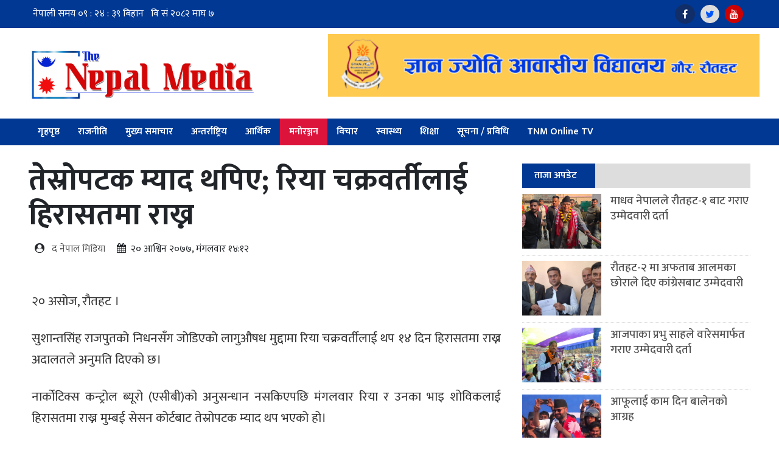

--- FILE ---
content_type: text/html; charset=UTF-8
request_url: https://thenepalmedia.com/news/6187/
body_size: 9910
content:
 <!doctype html>
<html lang="en-US">
	<head>
		<meta charset="UTF-8">
		<meta name="viewport" content="width=device-width, initial-scale=1">
		<link rel="profile" href="https://gmpg.org/xfn/11">
		<link rel="icon" href="https://thenepalmedia.com/wp-content/themes/journeyfortech_thenepalmedia/favicon.png" sizes="16x16 32x32" type="image/png">
								<meta property="og:image" content="https://thenepalmedia.com/wp-content/themes/journeyfortech_thenepalmedia/img/logo.png"  >
				<meta property="og:image:width" content="" >
		<meta property="og:image:height" content="" >
		<meta property="og:url" content="https://thenepalmedia.com/news/6187/"  >
		<meta property="og:title" content="तेस्रोपटक म्याद थपिए; रिया चक्रवर्तीलाई हिरासतमा राख्न"  >
		<meta property="og:site_name" content="तेस्रोपटक म्याद थपिए; रिया चक्रवर्तीलाई हिरासतमा राख्न" />
		<meta property="og:description" content="" >
		<meta property="fb:app_id" content="" >
		<meta property="fb:admins" content="4u1ly" >
		<!-- Global site tag (gtag.js) - Google Analytics -->
		<div id="fb-root"></div>
		<script async defer crossorigin="anonymous" src="https://connect.facebook.net/en_US/sdk.js#xfbml=1&version=v6.0&appId=1145492402287172&autoLogAppEvents=1"></script>
	
		
		<script type='text/javascript' src='https://platform-api.sharethis.com/js/sharethis.js#property=5f6dc4f5ff9ad600123ed1b3&product=sop' async='async'></script>
		
				<meta name='robots' content='max-image-preview:large' />
<link rel='dns-prefetch' href='//s.w.org' />
<link rel="alternate" type="application/rss+xml" title="The Nepal Media &raquo; तेस्रोपटक म्याद थपिए; रिया चक्रवर्तीलाई हिरासतमा राख्न Comments Feed" href="https://thenepalmedia.com/news/6187/feed/" />
<script type="text/javascript">
window._wpemojiSettings = {"baseUrl":"https:\/\/s.w.org\/images\/core\/emoji\/14.0.0\/72x72\/","ext":".png","svgUrl":"https:\/\/s.w.org\/images\/core\/emoji\/14.0.0\/svg\/","svgExt":".svg","source":{"concatemoji":"https:\/\/thenepalmedia.com\/wp-includes\/js\/wp-emoji-release.min.js?ver=6.0.1"}};
/*! This file is auto-generated */
!function(e,a,t){var n,r,o,i=a.createElement("canvas"),p=i.getContext&&i.getContext("2d");function s(e,t){var a=String.fromCharCode,e=(p.clearRect(0,0,i.width,i.height),p.fillText(a.apply(this,e),0,0),i.toDataURL());return p.clearRect(0,0,i.width,i.height),p.fillText(a.apply(this,t),0,0),e===i.toDataURL()}function c(e){var t=a.createElement("script");t.src=e,t.defer=t.type="text/javascript",a.getElementsByTagName("head")[0].appendChild(t)}for(o=Array("flag","emoji"),t.supports={everything:!0,everythingExceptFlag:!0},r=0;r<o.length;r++)t.supports[o[r]]=function(e){if(!p||!p.fillText)return!1;switch(p.textBaseline="top",p.font="600 32px Arial",e){case"flag":return s([127987,65039,8205,9895,65039],[127987,65039,8203,9895,65039])?!1:!s([55356,56826,55356,56819],[55356,56826,8203,55356,56819])&&!s([55356,57332,56128,56423,56128,56418,56128,56421,56128,56430,56128,56423,56128,56447],[55356,57332,8203,56128,56423,8203,56128,56418,8203,56128,56421,8203,56128,56430,8203,56128,56423,8203,56128,56447]);case"emoji":return!s([129777,127995,8205,129778,127999],[129777,127995,8203,129778,127999])}return!1}(o[r]),t.supports.everything=t.supports.everything&&t.supports[o[r]],"flag"!==o[r]&&(t.supports.everythingExceptFlag=t.supports.everythingExceptFlag&&t.supports[o[r]]);t.supports.everythingExceptFlag=t.supports.everythingExceptFlag&&!t.supports.flag,t.DOMReady=!1,t.readyCallback=function(){t.DOMReady=!0},t.supports.everything||(n=function(){t.readyCallback()},a.addEventListener?(a.addEventListener("DOMContentLoaded",n,!1),e.addEventListener("load",n,!1)):(e.attachEvent("onload",n),a.attachEvent("onreadystatechange",function(){"complete"===a.readyState&&t.readyCallback()})),(e=t.source||{}).concatemoji?c(e.concatemoji):e.wpemoji&&e.twemoji&&(c(e.twemoji),c(e.wpemoji)))}(window,document,window._wpemojiSettings);
</script>
<style type="text/css">
img.wp-smiley,
img.emoji {
	display: inline !important;
	border: none !important;
	box-shadow: none !important;
	height: 1em !important;
	width: 1em !important;
	margin: 0 0.07em !important;
	vertical-align: -0.1em !important;
	background: none !important;
	padding: 0 !important;
}
</style>
	<link rel='stylesheet' id='wp-block-library-css'  href='https://thenepalmedia.com/wp-includes/css/dist/block-library/style.min.css?ver=6.0.1' type='text/css' media='all' />
<style id='global-styles-inline-css' type='text/css'>
body{--wp--preset--color--black: #000000;--wp--preset--color--cyan-bluish-gray: #abb8c3;--wp--preset--color--white: #ffffff;--wp--preset--color--pale-pink: #f78da7;--wp--preset--color--vivid-red: #cf2e2e;--wp--preset--color--luminous-vivid-orange: #ff6900;--wp--preset--color--luminous-vivid-amber: #fcb900;--wp--preset--color--light-green-cyan: #7bdcb5;--wp--preset--color--vivid-green-cyan: #00d084;--wp--preset--color--pale-cyan-blue: #8ed1fc;--wp--preset--color--vivid-cyan-blue: #0693e3;--wp--preset--color--vivid-purple: #9b51e0;--wp--preset--gradient--vivid-cyan-blue-to-vivid-purple: linear-gradient(135deg,rgba(6,147,227,1) 0%,rgb(155,81,224) 100%);--wp--preset--gradient--light-green-cyan-to-vivid-green-cyan: linear-gradient(135deg,rgb(122,220,180) 0%,rgb(0,208,130) 100%);--wp--preset--gradient--luminous-vivid-amber-to-luminous-vivid-orange: linear-gradient(135deg,rgba(252,185,0,1) 0%,rgba(255,105,0,1) 100%);--wp--preset--gradient--luminous-vivid-orange-to-vivid-red: linear-gradient(135deg,rgba(255,105,0,1) 0%,rgb(207,46,46) 100%);--wp--preset--gradient--very-light-gray-to-cyan-bluish-gray: linear-gradient(135deg,rgb(238,238,238) 0%,rgb(169,184,195) 100%);--wp--preset--gradient--cool-to-warm-spectrum: linear-gradient(135deg,rgb(74,234,220) 0%,rgb(151,120,209) 20%,rgb(207,42,186) 40%,rgb(238,44,130) 60%,rgb(251,105,98) 80%,rgb(254,248,76) 100%);--wp--preset--gradient--blush-light-purple: linear-gradient(135deg,rgb(255,206,236) 0%,rgb(152,150,240) 100%);--wp--preset--gradient--blush-bordeaux: linear-gradient(135deg,rgb(254,205,165) 0%,rgb(254,45,45) 50%,rgb(107,0,62) 100%);--wp--preset--gradient--luminous-dusk: linear-gradient(135deg,rgb(255,203,112) 0%,rgb(199,81,192) 50%,rgb(65,88,208) 100%);--wp--preset--gradient--pale-ocean: linear-gradient(135deg,rgb(255,245,203) 0%,rgb(182,227,212) 50%,rgb(51,167,181) 100%);--wp--preset--gradient--electric-grass: linear-gradient(135deg,rgb(202,248,128) 0%,rgb(113,206,126) 100%);--wp--preset--gradient--midnight: linear-gradient(135deg,rgb(2,3,129) 0%,rgb(40,116,252) 100%);--wp--preset--duotone--dark-grayscale: url('#wp-duotone-dark-grayscale');--wp--preset--duotone--grayscale: url('#wp-duotone-grayscale');--wp--preset--duotone--purple-yellow: url('#wp-duotone-purple-yellow');--wp--preset--duotone--blue-red: url('#wp-duotone-blue-red');--wp--preset--duotone--midnight: url('#wp-duotone-midnight');--wp--preset--duotone--magenta-yellow: url('#wp-duotone-magenta-yellow');--wp--preset--duotone--purple-green: url('#wp-duotone-purple-green');--wp--preset--duotone--blue-orange: url('#wp-duotone-blue-orange');--wp--preset--font-size--small: 13px;--wp--preset--font-size--medium: 20px;--wp--preset--font-size--large: 36px;--wp--preset--font-size--x-large: 42px;}.has-black-color{color: var(--wp--preset--color--black) !important;}.has-cyan-bluish-gray-color{color: var(--wp--preset--color--cyan-bluish-gray) !important;}.has-white-color{color: var(--wp--preset--color--white) !important;}.has-pale-pink-color{color: var(--wp--preset--color--pale-pink) !important;}.has-vivid-red-color{color: var(--wp--preset--color--vivid-red) !important;}.has-luminous-vivid-orange-color{color: var(--wp--preset--color--luminous-vivid-orange) !important;}.has-luminous-vivid-amber-color{color: var(--wp--preset--color--luminous-vivid-amber) !important;}.has-light-green-cyan-color{color: var(--wp--preset--color--light-green-cyan) !important;}.has-vivid-green-cyan-color{color: var(--wp--preset--color--vivid-green-cyan) !important;}.has-pale-cyan-blue-color{color: var(--wp--preset--color--pale-cyan-blue) !important;}.has-vivid-cyan-blue-color{color: var(--wp--preset--color--vivid-cyan-blue) !important;}.has-vivid-purple-color{color: var(--wp--preset--color--vivid-purple) !important;}.has-black-background-color{background-color: var(--wp--preset--color--black) !important;}.has-cyan-bluish-gray-background-color{background-color: var(--wp--preset--color--cyan-bluish-gray) !important;}.has-white-background-color{background-color: var(--wp--preset--color--white) !important;}.has-pale-pink-background-color{background-color: var(--wp--preset--color--pale-pink) !important;}.has-vivid-red-background-color{background-color: var(--wp--preset--color--vivid-red) !important;}.has-luminous-vivid-orange-background-color{background-color: var(--wp--preset--color--luminous-vivid-orange) !important;}.has-luminous-vivid-amber-background-color{background-color: var(--wp--preset--color--luminous-vivid-amber) !important;}.has-light-green-cyan-background-color{background-color: var(--wp--preset--color--light-green-cyan) !important;}.has-vivid-green-cyan-background-color{background-color: var(--wp--preset--color--vivid-green-cyan) !important;}.has-pale-cyan-blue-background-color{background-color: var(--wp--preset--color--pale-cyan-blue) !important;}.has-vivid-cyan-blue-background-color{background-color: var(--wp--preset--color--vivid-cyan-blue) !important;}.has-vivid-purple-background-color{background-color: var(--wp--preset--color--vivid-purple) !important;}.has-black-border-color{border-color: var(--wp--preset--color--black) !important;}.has-cyan-bluish-gray-border-color{border-color: var(--wp--preset--color--cyan-bluish-gray) !important;}.has-white-border-color{border-color: var(--wp--preset--color--white) !important;}.has-pale-pink-border-color{border-color: var(--wp--preset--color--pale-pink) !important;}.has-vivid-red-border-color{border-color: var(--wp--preset--color--vivid-red) !important;}.has-luminous-vivid-orange-border-color{border-color: var(--wp--preset--color--luminous-vivid-orange) !important;}.has-luminous-vivid-amber-border-color{border-color: var(--wp--preset--color--luminous-vivid-amber) !important;}.has-light-green-cyan-border-color{border-color: var(--wp--preset--color--light-green-cyan) !important;}.has-vivid-green-cyan-border-color{border-color: var(--wp--preset--color--vivid-green-cyan) !important;}.has-pale-cyan-blue-border-color{border-color: var(--wp--preset--color--pale-cyan-blue) !important;}.has-vivid-cyan-blue-border-color{border-color: var(--wp--preset--color--vivid-cyan-blue) !important;}.has-vivid-purple-border-color{border-color: var(--wp--preset--color--vivid-purple) !important;}.has-vivid-cyan-blue-to-vivid-purple-gradient-background{background: var(--wp--preset--gradient--vivid-cyan-blue-to-vivid-purple) !important;}.has-light-green-cyan-to-vivid-green-cyan-gradient-background{background: var(--wp--preset--gradient--light-green-cyan-to-vivid-green-cyan) !important;}.has-luminous-vivid-amber-to-luminous-vivid-orange-gradient-background{background: var(--wp--preset--gradient--luminous-vivid-amber-to-luminous-vivid-orange) !important;}.has-luminous-vivid-orange-to-vivid-red-gradient-background{background: var(--wp--preset--gradient--luminous-vivid-orange-to-vivid-red) !important;}.has-very-light-gray-to-cyan-bluish-gray-gradient-background{background: var(--wp--preset--gradient--very-light-gray-to-cyan-bluish-gray) !important;}.has-cool-to-warm-spectrum-gradient-background{background: var(--wp--preset--gradient--cool-to-warm-spectrum) !important;}.has-blush-light-purple-gradient-background{background: var(--wp--preset--gradient--blush-light-purple) !important;}.has-blush-bordeaux-gradient-background{background: var(--wp--preset--gradient--blush-bordeaux) !important;}.has-luminous-dusk-gradient-background{background: var(--wp--preset--gradient--luminous-dusk) !important;}.has-pale-ocean-gradient-background{background: var(--wp--preset--gradient--pale-ocean) !important;}.has-electric-grass-gradient-background{background: var(--wp--preset--gradient--electric-grass) !important;}.has-midnight-gradient-background{background: var(--wp--preset--gradient--midnight) !important;}.has-small-font-size{font-size: var(--wp--preset--font-size--small) !important;}.has-medium-font-size{font-size: var(--wp--preset--font-size--medium) !important;}.has-large-font-size{font-size: var(--wp--preset--font-size--large) !important;}.has-x-large-font-size{font-size: var(--wp--preset--font-size--x-large) !important;}
</style>
<link rel='stylesheet' id='bootstrap-css'  href='https://thenepalmedia.com/wp-content/themes/journeyfortech_thenepalmedia/front_css/css/bootstrap.min.css?ver=1' type='text/css' media='all' />
<link rel='stylesheet' id='fontawesome-css'  href='https://thenepalmedia.com/wp-content/themes/journeyfortech_thenepalmedia/front_css/css/font-awesome.css?ver=1' type='text/css' media='all' />
<link rel='stylesheet' id='journeyfortech-style-css'  href='https://thenepalmedia.com/wp-content/themes/journeyfortech_thenepalmedia/style.css?ver=6.0.1' type='text/css' media='' />
<link rel="https://api.w.org/" href="https://thenepalmedia.com/wp-json/" /><link rel="alternate" type="application/json" href="https://thenepalmedia.com/wp-json/wp/v2/posts/6187" /><link rel="EditURI" type="application/rsd+xml" title="RSD" href="https://thenepalmedia.com/xmlrpc.php?rsd" />
<link rel="wlwmanifest" type="application/wlwmanifest+xml" href="https://thenepalmedia.com/wp-includes/wlwmanifest.xml" /> 
<meta name="generator" content="WordPress 6.0.1" />
<link rel="canonical" href="https://thenepalmedia.com/news/6187/" />
<link rel='shortlink' href='https://thenepalmedia.com/?p=6187' />
<link rel="alternate" type="application/json+oembed" href="https://thenepalmedia.com/wp-json/oembed/1.0/embed?url=https%3A%2F%2Fthenepalmedia.com%2Fnews%2F6187%2F" />
<link rel="alternate" type="text/xml+oembed" href="https://thenepalmedia.com/wp-json/oembed/1.0/embed?url=https%3A%2F%2Fthenepalmedia.com%2Fnews%2F6187%2F&#038;format=xml" />
		<style type="text/css" id="wp-custom-css">
			#menu-item-258524, 
#menu-item-258525, 
#menu-item-258526 {
position:absolute;visibility: hidden;}		</style>
			</head>
	<body class="post-template-default single single-post postid-6187 single-format-standard wp-custom-logo">
	 
		
		<section id="top-head">
			<div class="container">
				<div class="row">
					<div class="col-md-5">
						<div style="margin-top:2px">
							<iframe scrolling="no" border="0" frameborder="0" marginwidth="0" marginheight="0" allowtransparency="true" src="https://www.ashesh.com.np/linknepali-time.php?time_only=no&font_color=ffff&aj_time=yes&face=mangal&font_size=16&line_brake=0&api=690049j399" width="334" height="22"></iframe>
						</div>
					</div>
					<div class="col-md-4">
						
					</div>
					<div class="col-md-3 d-none d-sm-block">
						<ul class="social pull-right">
							<a href="#" target="_blank"><i class="fa fa-facebook"></i></a>
							<a href="#" target="_blank"><i class="fa fa-twitter"></i></a>
							<a href="#" target="_blank"><i class="fa fa-youtube"></i></a>
							<!-- <a href="#"><i class="fa fa-google"></i></a> -->
						</ul>
					</div>
				</div>
			</div>
		</section>
		
		<section id="top-heading">
			<div class="container">
				
				<div class="row">
					<!-- <div class="col-md-4 col-sm-12 col-xs-12 ">
								
					</div> -->
					<div class="col-md-4 col-sm-12 col-xs-12 logo mt-4">
					<a href="https://thenepalmedia.com">
						<img src="https://thenepalmedia.com/wp-content/uploads/2022/08/the-nepal-media-header-logo-1.jpg">
<!-- 						<img src="https://thenepalmedia.com/wp-content/uploads/2022/08/the-nepal-media-header-logo-1.jpg" alt="The Nepal Media"> -->
						</a>
					 
					</div>
					<div class="col-md-1"></div>
					<div class="col-md-7 col-sm-12 col-xs-12 ">
						<div class="row">
							
							<section class="widget">
<figure class="wp-block-image size-large"><img loading="lazy" width="768" height="111" src="https://thenepalmedia.com/wp-content/uploads/2022/08/final-768x111.gif" alt="" class="wp-image-177830"/></figure>
</section>							 
						</div>
					</div>
					
				</div>
				
			</section>
			
			<nav class="navbar navbar-expand-lg navbar-light bg-light sticky-top">
				<div class="container">
					<button class="navbar-toggler" type="button" data-toggle="collapse" data-target="#navbarSupportedContent" aria-controls="navbarSupportedContent" aria-expanded="false" aria-label="Toggle navigation">
					<span class="navbar-toggler-icon"></span>
					</button>
										<!-- <span class="sr-only">(current)</span> -->
					<div id="navbarSupportedContent" class="collapse navbar-collapse"><ul id="menu-main-menu" class="nav navbar-nav mr-auto"><li itemscope="itemscope" itemtype="https://www.schema.org/SiteNavigationElement" id="menu-item-177856" class="menu-item menu-item-type-custom menu-item-object-custom menu-item-177856 nav-item"><a title="गृहपृष्ठ" href="/" class="nav-link">गृहपृष्ठ</a></li>
<li itemscope="itemscope" itemtype="https://www.schema.org/SiteNavigationElement" id="menu-item-177704" class="menu-item menu-item-type-taxonomy menu-item-object-category menu-item-177704 nav-item"><a title="राजनीति" href="https://thenepalmedia.com/category/politics/" class="nav-link">राजनीति</a></li>
<li itemscope="itemscope" itemtype="https://www.schema.org/SiteNavigationElement" id="menu-item-177703" class="menu-item menu-item-type-taxonomy menu-item-object-category menu-item-177703 nav-item"><a title="मुख्य समाचार" href="https://thenepalmedia.com/category/headlines/" class="nav-link">मुख्य समाचार</a></li>
<li itemscope="itemscope" itemtype="https://www.schema.org/SiteNavigationElement" id="menu-item-177700" class="menu-item menu-item-type-taxonomy menu-item-object-category menu-item-177700 nav-item"><a title="अन्तर्राष्ट्रिय" href="https://thenepalmedia.com/category/world-news/" class="nav-link">अन्तर्राष्ट्रिय</a></li>
<li itemscope="itemscope" itemtype="https://www.schema.org/SiteNavigationElement" id="menu-item-177701" class="menu-item menu-item-type-taxonomy menu-item-object-category menu-item-177701 nav-item"><a title="आर्थिक" href="https://thenepalmedia.com/category/%e0%a4%86%e0%a4%b0%e0%a5%8d%e0%a4%a5%e0%a4%bf%e0%a4%95/" class="nav-link">आर्थिक</a></li>
<li itemscope="itemscope" itemtype="https://www.schema.org/SiteNavigationElement" id="menu-item-177702" class="menu-item menu-item-type-taxonomy menu-item-object-category current-post-ancestor current-menu-parent current-post-parent active menu-item-177702 nav-item"><a title="मनोरञ्जन" href="https://thenepalmedia.com/category/entertainment/" class="nav-link">मनोरञ्जन</a></li>
<li itemscope="itemscope" itemtype="https://www.schema.org/SiteNavigationElement" id="menu-item-177705" class="menu-item menu-item-type-taxonomy menu-item-object-category menu-item-177705 nav-item"><a title="विचार" href="https://thenepalmedia.com/category/bichar/" class="nav-link">विचार</a></li>
<li itemscope="itemscope" itemtype="https://www.schema.org/SiteNavigationElement" id="menu-item-177708" class="menu-item menu-item-type-taxonomy menu-item-object-category menu-item-177708 nav-item"><a title="स्वास्थ्य" href="https://thenepalmedia.com/category/health/" class="nav-link">स्वास्थ्य</a></li>
<li itemscope="itemscope" itemtype="https://www.schema.org/SiteNavigationElement" id="menu-item-177706" class="menu-item menu-item-type-taxonomy menu-item-object-category menu-item-177706 nav-item"><a title="शिक्षा" href="https://thenepalmedia.com/category/education/" class="nav-link">शिक्षा</a></li>
<li itemscope="itemscope" itemtype="https://www.schema.org/SiteNavigationElement" id="menu-item-177707" class="menu-item menu-item-type-taxonomy menu-item-object-category menu-item-177707 nav-item"><a title="सूचना / प्रविधि" href="https://thenepalmedia.com/category/technology/" class="nav-link">सूचना / प्रविधि</a></li>
<li itemscope="itemscope" itemtype="https://www.schema.org/SiteNavigationElement" id="menu-item-20768" class="menu-item menu-item-type- menu-item-object- menu-item-20768 nav-item"><a title="TNM Online TV" href="#" class="nav-link">TNM Online TV</a></li>
</ul></div>				</div>
			</nav>
			<section id="slider">
				<div class="container">
					<div class="advertise-flash mb-4">
											</div>
				</div>
			</section><section id="single-page">
	<div class="container">
		<div class="row">
			<div class="col-md-8">
				<div class="single-content section-wrapper mb-5">
															<h1> तेस्रोपटक म्याद थपिए; रिया चक्रवर्तीलाई हिरासतमा राख्न</h1>
					<div class="date-time">
						<span>
							<i class="fa fa-user-circle"></i> &nbsp;
							
							<a href="https://thenepalmedia.com/news/author/thenepalmedia/" title="Posts by द नेपाल मिडिया" rel="author">द नेपाल मिडिया</a>							
						</span>
						<span><i class="fa fa-calendar" aria-hidden="true"></i> &nbsp;&#2408;&#2406; आश्विन &#2408;&#2406;&#2413;&#2413;, मंगलवार &#2407;&#2410;:&#2407;&#2408; &nbsp; </span>
						<!-- <span> <i class="fa fa-line-chart"></i> 267  पटक हेरिएको</span> -->
					</div>
					
					<div class="margin-bottom:10px">
					<div class="sharethis-inline-share-buttons"></div>
					</div>
										
										
										<div class="single-img mt-2">
											</div>
					<div class="single-detail">
						<p><p>२० असोज, रौतहट ।</p>
<p>सुशान्तसिंह राजपुतको निधनसँग जोडिएको लागुऔषध मुद्दामा रिया चक्रवर्तीलाई थप १४ दिन हिरासतमा राख्न अदालतले अनुमति दिएको छ।</p>
<p>नार्कोटिक्स कन्ट्रोल ब्यूरो (एसीबी)को अनुसन्धान नसकिएपछि मंगलवार रिया र उनका भाइ शोविकलाई हिरासतमा राख्न मुम्बई सेसन कोर्टबाट तेस्रोपटक म्याद थप भएको हो।</p>
<p>अब रिया र शोविक अक्टोबर २० सम्म न्यायिक हिरासतमा रहनेछन्।</p>
<p>एनसीबीले ९ सेप्टेम्बरमा २८ वर्षीय रियालाई गिरफ्तार गरेको थियो। त्यसयता २० जनालाई एनसीबीले अनुसन्धानका क्रममा गिरफ्तार गरिसकेको छ।</p>
</p>
											</div>
					
										
										<div class="row">
						<div class="col-md-12">
							<div class="section-title">
								<a class="section-title-link" href="javascript:void(0);">फेसबुकबाट तपाईको प्रतिक्रिया</a>
							</div>
							
							<div class="row" style="margin-left: 0px;">
								<div class="fb-comments" data-href="https://thenepalmedia.com/news/6187/" data-width="100%" data-numposts="5"></div>
							</div>
						</div>
					</div>
				</div>
				<!-- <section class="facebook-comment section-wrapper mb-5">
						<div class="row">
								<div class="col-md-12">
										<div class="section-title">
												<a class="section-title-link" href="javascript:void(0);">फेसबुकबाट तपाईको प्रतिक्रिया</a>
										</div>
										
										<div class="row">
								<div class="fb-comments" data-href="https://thenepalmedia.com/news/6187/" data-width="" data-numposts="5"></div>
							</div>
						</div>
					</div>
				</section> -->
				<section class="related-news section-wrapper mb-5">
					<!-- <div class="col-md-12"> -->
					
					
					<div class="section-title">
						<a class="section-title-link" href="javascript:void(0);">सम्बन्धित समाचार</a>
						
					</div>
					
					<div class="row">
												<div class="col-md-4">
							<div class="image-cover">
								<a href="https://thenepalmedia.com/news/915325/">
									<figure>
										<img width="1026" height="1034" src="https://thenepalmedia.com/wp-content/uploads/2025/08/IMG_3918.png" class="attachment-post-thumbnail size-post-thumbnail wp-post-image" alt="" loading="lazy" srcset="https://thenepalmedia.com/wp-content/uploads/2025/08/IMG_3918.png 1026w, https://thenepalmedia.com/wp-content/uploads/2025/08/IMG_3918-762x768.png 762w, https://thenepalmedia.com/wp-content/uploads/2025/08/IMG_3918-150x150.png 150w, https://thenepalmedia.com/wp-content/uploads/2025/08/IMG_3918-768x774.png 768w" sizes="(max-width: 1026px) 100vw, 1026px" />										<!-- <img src="" alt=""> -->
										<a href="https://thenepalmedia.com/news/915325/" class="small-title" > <p>अचल शाही ठाकुरी : डिजिटल मञ्चबाट संगीत क्षेत्रमा चम्किँदै गरेका नयाँ पुस्ताका कलाकार</p></a>
									</figure>
								</a>
							</div>
						</div>
												<div class="col-md-4">
							<div class="image-cover">
								<a href="https://thenepalmedia.com/news/914448/">
									<figure>
										<img width="850" height="479" src="https://thenepalmedia.com/wp-content/uploads/2025/02/Laj-Sharanam-1-e1740042626145.jpg" class="attachment-post-thumbnail size-post-thumbnail wp-post-image" alt="" loading="lazy" srcset="https://thenepalmedia.com/wp-content/uploads/2025/02/Laj-Sharanam-1-e1740042626145.jpg 850w, https://thenepalmedia.com/wp-content/uploads/2025/02/Laj-Sharanam-1-e1740042626145-768x433.jpg 768w" sizes="(max-width: 850px) 100vw, 850px" />										<!-- <img src="" alt=""> -->
										<a href="https://thenepalmedia.com/news/914448/" class="small-title" > <p>`लाजशरणम´विरूद्ध आलमले थापे अड्काे, अदालतले दियाे यस्ताे आदेश</p></a>
									</figure>
								</a>
							</div>
						</div>
												<div class="col-md-4">
							<div class="image-cover">
								<a href="https://thenepalmedia.com/news/914272/">
									<figure>
										<img width="856" height="508" src="https://thenepalmedia.com/wp-content/uploads/2024/12/puspa-2-1733361272.jpg" class="attachment-post-thumbnail size-post-thumbnail wp-post-image" alt="" loading="lazy" srcset="https://thenepalmedia.com/wp-content/uploads/2024/12/puspa-2-1733361272.jpg 856w, https://thenepalmedia.com/wp-content/uploads/2024/12/puspa-2-1733361272-768x456.jpg 768w" sizes="(max-width: 856px) 100vw, 856px" />										<!-- <img src="" alt=""> -->
										<a href="https://thenepalmedia.com/news/914272/" class="small-title" > <p>‘पुष्पा–२’ आजबाट रिलिज</p></a>
									</figure>
								</a>
							</div>
						</div>
												<div class="col-md-4">
							<div class="image-cover">
								<a href="https://thenepalmedia.com/news/914232/">
									<figure>
										<img width="587" height="600" src="https://thenepalmedia.com/wp-content/uploads/2024/12/Purnabahadur-ko-Sarangi1.jpg" class="attachment-post-thumbnail size-post-thumbnail wp-post-image" alt="" loading="lazy" />										<!-- <img src="" alt=""> -->
										<a href="https://thenepalmedia.com/news/914232/" class="small-title" > <p>‘पूर्णबहादुरको सारङ्गी’ले गर्‍यो पौने ४७ करोडको व्यापार</p></a>
									</figure>
								</a>
							</div>
						</div>
												<div class="col-md-4">
							<div class="image-cover">
								<a href="https://thenepalmedia.com/news/914111/">
									<figure>
										<img width="1280" height="720" src="https://thenepalmedia.com/wp-content/uploads/2024/11/114965338.webp" class="attachment-post-thumbnail size-post-thumbnail wp-post-image" alt="" loading="lazy" srcset="https://thenepalmedia.com/wp-content/uploads/2024/11/114965338.webp 1280w, https://thenepalmedia.com/wp-content/uploads/2024/11/114965338-768x432.webp 768w" sizes="(max-width: 1280px) 100vw, 1280px" />										<!-- <img src="" alt=""> -->
										<a href="https://thenepalmedia.com/news/914111/" class="small-title" > <p>भोजपुरी लोक गायिका शारदा सिन्हाको स्वास्थ्य गम्भीर, भेन्टिलेटरमा राखेर उपचार हुँदै</p></a>
									</figure>
								</a>
							</div>
						</div>
												<div class="col-md-4">
							<div class="image-cover">
								<a href="https://thenepalmedia.com/news/913831/">
									<figure>
										<img width="850" height="567" src="https://thenepalmedia.com/wp-content/uploads/2024/09/tik-e1725615173663.jpg" class="attachment-post-thumbnail size-post-thumbnail wp-post-image" alt="" loading="lazy" srcset="https://thenepalmedia.com/wp-content/uploads/2024/09/tik-e1725615173663.jpg 850w, https://thenepalmedia.com/wp-content/uploads/2024/09/tik-e1725615173663-768x512.jpg 768w" sizes="(max-width: 850px) 100vw, 850px" />										<!-- <img src="" alt=""> -->
										<a href="https://thenepalmedia.com/news/913831/" class="small-title" > <p>हट्यो प्रतिबन्ध, चल्न थाल्यो टिकटक</p></a>
									</figure>
								</a>
							</div>
						</div>
											</div>
					<!-- </div> -->




				</section>
			</div>
			<div class="col-md-4 col-sm-4 col-xs-12">
				 <div class="section-wrapper">
    
    
    <div class="section-title">
        <a class="section-title-link" href="javascript:void(0);">ताजा अपडेट</a>
        
    </div>
        <div class="very-small-box">
        <a href="https://thenepalmedia.com/news/916024/">
            <img src="https://thenepalmedia.com/wp-content/uploads/2026/01/Madhav-nepal-1.png" class="img-responsive">
        </a>
        <a href="https://thenepalmedia.com/news/916024/" class="small-title">माधव नेपालले रौतहट-१ बाट गराए उम्मेदवारी दर्ता</a>
    </div>    <div class="very-small-box">
        <a href="https://thenepalmedia.com/news/916021/">
            <img src="https://thenepalmedia.com/wp-content/uploads/2026/01/firdos-alam.jpg" class="img-responsive">
        </a>
        <a href="https://thenepalmedia.com/news/916021/" class="small-title">रौतहट-२ मा अफताब आलमका छोराले दिए कांग्रेसबाट उम्मेदवारी</a>
    </div>    <div class="very-small-box">
        <a href="https://thenepalmedia.com/news/916016/">
            <img src="https://thenepalmedia.com/wp-content/uploads/2025/03/prabhu-sah.jpg" class="img-responsive">
        </a>
        <a href="https://thenepalmedia.com/news/916016/" class="small-title">आजपाका प्रभु साहले वारेसमार्फत गराए उम्मेदवारी दर्ता</a>
    </div>    <div class="very-small-box">
        <a href="https://thenepalmedia.com/news/916012/">
            <img src="https://thenepalmedia.com/wp-content/uploads/2026/01/Balen-222-e1768820241427.jpg" class="img-responsive">
        </a>
        <a href="https://thenepalmedia.com/news/916012/" class="small-title">आफूलाई काम दिन बालेनको आग्रह</a>
    </div>    <div class="very-small-box">
        <a href="https://thenepalmedia.com/news/916009/">
            <img src="https://thenepalmedia.com/wp-content/uploads/2026/01/ofmdasg-1768805187.jpg" class="img-responsive">
        </a>
        <a href="https://thenepalmedia.com/news/916009/" class="small-title">मधेसका पूर्वमुख्यमन्त्री सिंहले प्रदेशसभा सदस्य पदबाट दिए राजीनामा</a>
    </div>    
    <div class="mb-4">
        <div class="row">
            <div class="col-md-12">
                <div class="advertise box-shadow">
                   <section class="widget">
<figure class="wp-block-image size-large"><img src="https://img.baahrakhari.de/uploads/bigyaapan/83620200.gif" alt=""/></figure>
</section><section class="widget">
<figure class="wp-block-image size-large"><img loading="lazy" width="512" height="768" src="https://thenepalmedia.com/wp-content/uploads/2025/07/gaur-082-512x768.jpg" alt="" class="wp-image-914911" srcset="https://thenepalmedia.com/wp-content/uploads/2025/07/gaur-082-512x768.jpg 512w, https://thenepalmedia.com/wp-content/uploads/2025/07/gaur-082-768x1152.jpg 768w, https://thenepalmedia.com/wp-content/uploads/2025/07/gaur-082.jpg 800w" sizes="(max-width: 512px) 100vw, 512px" /></figure>
</section><section class="widget">
<figure class="wp-block-image size-large"><img loading="lazy" width="543" height="768" src="https://thenepalmedia.com/wp-content/uploads/2025/10/purbadhar_banner_copy_jquZCGluV1-543x768.jpg" alt="" class="wp-image-915637" srcset="https://thenepalmedia.com/wp-content/uploads/2025/10/purbadhar_banner_copy_jquZCGluV1-543x768.jpg 543w, https://thenepalmedia.com/wp-content/uploads/2025/10/purbadhar_banner_copy_jquZCGluV1-768x1086.jpg 768w, https://thenepalmedia.com/wp-content/uploads/2025/10/purbadhar_banner_copy_jquZCGluV1-1086x1536.jpg 1086w, https://thenepalmedia.com/wp-content/uploads/2025/10/purbadhar_banner_copy_jquZCGluV1-1448x2048.jpg 1448w, https://thenepalmedia.com/wp-content/uploads/2025/10/purbadhar_banner_copy_jquZCGluV1-scaled.jpg 1810w" sizes="(max-width: 543px) 100vw, 543px" /></figure>
</section><section class="widget">
<figure class="wp-block-image size-full"><img loading="lazy" width="530" height="584" src="https://thenepalmedia.com/wp-content/uploads/2025/10/paryatan_k8kTvrfZoS.jpg" alt="" class="wp-image-915638"/></figure>
</section><section class="widget">
<figure class="wp-block-image size-large"><img loading="lazy" width="656" height="768" src="https://thenepalmedia.com/wp-content/uploads/2025/07/dewahi-gonhai-082-656x768.jpg" alt="" class="wp-image-914914" srcset="https://thenepalmedia.com/wp-content/uploads/2025/07/dewahi-gonhai-082-656x768.jpg 656w, https://thenepalmedia.com/wp-content/uploads/2025/07/dewahi-gonhai-082-768x899.jpg 768w, https://thenepalmedia.com/wp-content/uploads/2025/07/dewahi-gonhai-082-1312x1536.jpg 1312w, https://thenepalmedia.com/wp-content/uploads/2025/07/dewahi-gonhai-082.jpg 1368w" sizes="(max-width: 656px) 100vw, 656px" /></figure>
</section><section class="widget">
<figure class="wp-block-image size-large"><img loading="lazy" width="512" height="768" src="https://thenepalmedia.com/wp-content/uploads/2025/07/garuda-add-2-copy-512x768.jpg" alt="" class="wp-image-914915" srcset="https://thenepalmedia.com/wp-content/uploads/2025/07/garuda-add-2-copy-512x768.jpg 512w, https://thenepalmedia.com/wp-content/uploads/2025/07/garuda-add-2-copy-768x1152.jpg 768w, https://thenepalmedia.com/wp-content/uploads/2025/07/garuda-add-2-copy.jpg 800w" sizes="(max-width: 512px) 100vw, 512px" /></figure>
</section>                </div>
            </div>
        </div>
    </div>
    
    
</div>			</div>
			
		</div>
	</div>
</section>
<style>
					.tab-bg {
				background: #f1232c;
				}
				.news-tab .nav-tabs>li {
				background: #ea281e;
				}
				.news-tab .nav-tabs>li>a {
				margin-right: 0;
				color: #FFF;
				}
				.nav-tabs>li>a {
				margin-right: 2px;
				line-height: 1.42857;
				font-size: 18px;
				border-radius: 0px;
				font-weight: 500;
				}
				.nav>li>a {
				position: relative;
				display: block;
				padding: 5px 15px;
				}
				.news-tab .nav-tabs>li {
				background: #f1232c;
				}
				.news-tab .nav-tabs>li>a:hover {
				background: #0684c7;
				}
				
				
				.nav-tabs>li.active>a, .nav-tabs>li.active>a:hover, .nav-tabs>li.active>a:focus {
				color: #FFF;
				background-color: #0684c7;
				border: none;
				border-bottom-color: transparent;
				cursor: default;
				}
</style>
<footer>
  <section class="secondary-footer">
    <div class="container">
      <div class="row">
        <div class="col-sm-12 col-md-4">
          <aside id="block-59" class="secondary-footer">
<figure class="wp-block-image size-large"><img loading="lazy" width="768" height="372" src="https://thenepalmedia.com/wp-content/uploads/2022/08/nepal-media-fb-cover-768x372.jpg" alt="" class="wp-image-177847" srcset="https://thenepalmedia.com/wp-content/uploads/2022/08/nepal-media-fb-cover-768x372.jpg 768w, https://thenepalmedia.com/wp-content/uploads/2022/08/nepal-media-fb-cover.jpg 1000w" sizes="(max-width: 768px) 100vw, 768px" /></figure>
</aside><aside id="block-69" class="secondary-footer"></aside><aside id="block-70" class="secondary-footer"></aside>          <div class="footer-box">
            <div class="inner-footer-box">
              <section id="custom_html-2" class="widget_text widget widget_custom_html"><div class="textwidget custom-html-widget"><section id="block-2" class="widget widget_block"><h1 class="footer-title">सम्पर्क</h1>

<ul class="list-unstyled">
<li>News Nation Pvt. Ltd.</li>
<li>Gaur, Rautahat</li>
<li>9855040578</li>
<li>www.thenepalmedia.com</li>
<li>email :- <a href="/cdn-cgi/l/email-protection" class="__cf_email__" data-cfemail="6f010a181c411b070a010a1f0e03020a0b060e2f08020e0603410c0002">[email&#160;protected]</a></li>
</ul></section></div></section><section id="block-68" class="widget widget_block"></section>            </div>
          </div>
        </div>
        <div class="col-sm-12 col-md-4">
          <div class="footer-box">
            <div class="inner-footer-box">
              <section id="custom_html-3" class="widget_text widget widget_custom_html"><div class="textwidget custom-html-widget"><section id="block-3" class="widget widget_block"><h1 class="footer-title">हाम्रो बारेमा</h1>

<ul>
<li>न्यूज नेशन (News Nation) प्रा.लि द्धारा संचालित</li>
</ul>

<ul>
<li>द नेपाल मिडिया</li>
</ul>

<ul>
<li>सञ्चालक तथा&nbsp; सम्पादक :- गौतम श्रेष्ठ</li>
</ul>

<ul>
<li>कम्पनी दर्ता नं. २३८४३०/०७७/०७८</li>
</ul>

<ul>
<li>सूचना तथा प्रसारण विभाग दर्ता नंं – २००४/०७७–७८</li>
</ul></section></div></section>            </div>
          </div>
        </div>
        <div class="col-sm-12 col-md-4">
          <div class="footer-box">
            <div class="inner-footer-box">
              <h1 class="footer-title" style="margin-bottom: 15px">फेसबुक पेज</h1>
              <div class="fb-page" data-href="https://www.facebook.com/thenepalmedia/" data-tabs="" data-width="" data-height="" data-small-header="false" data-adapt-container-width="true" data-hide-cover="false" data-show-facepile="true"><blockquote cite="https://www.facebook.com/thenepalmedia/" class="fb-xfbml-parse-ignore"><a href="https://www.facebook.com/thenepalmedia/">thenepalmedia</a></blockquote></div>
            </div>
          </div>
        </div>
        
      </div>
    </div>
  </section>
  
  <section class="developer">
    <div class="container">
      <div class="row">
        
        <div class="col-md-5">
          <h5>© Copyright 2020 The Nepal Media. All rights reserved.</h5>
        </div><div class="col-md-3">
        <marquee style="color:white"> <h5>सस्तो नभई भरपर्दाे वेबसाईट बनाउन सम्पर्क : ९८०१०३५९०५</h5></marquee>
      </div>
      <div class="col-md-4">
        <div class="journeyfotech">
          <h5>Design &amp; Developed By :  <a href="https://www.journeyfortech.com?ref=thenepalmedia.com" title="journey4tech" target="_blank" style="color:yellow">Journey For Tech</a></h5>
        </div>
      </div>
    </div>
  </div>
</section>
</footer>
<script data-cfasync="false" src="/cdn-cgi/scripts/5c5dd728/cloudflare-static/email-decode.min.js"></script><script type='text/javascript' src='https://thenepalmedia.com/wp-includes/js/comment-reply.min.js?ver=6.0.1' id='comment-reply-js'></script>
<script src="https://ajax.googleapis.com/ajax/libs/jquery/1.11.3/jquery.min.js"></script>
<script src="https://cdnjs.cloudflare.com/ajax/libs/popper.js/1.12.3/umd/popper.min.js"></script>
<script src="https://maxcdn.bootstrapcdn.com/bootstrap/4.0.0-beta.2/js/bootstrap.min.js"></script>
<script defer src="https://static.cloudflareinsights.com/beacon.min.js/vcd15cbe7772f49c399c6a5babf22c1241717689176015" integrity="sha512-ZpsOmlRQV6y907TI0dKBHq9Md29nnaEIPlkf84rnaERnq6zvWvPUqr2ft8M1aS28oN72PdrCzSjY4U6VaAw1EQ==" data-cf-beacon='{"version":"2024.11.0","token":"3868419780234d80b73eb49c87c61f15","r":1,"server_timing":{"name":{"cfCacheStatus":true,"cfEdge":true,"cfExtPri":true,"cfL4":true,"cfOrigin":true,"cfSpeedBrain":true},"location_startswith":null}}' crossorigin="anonymous"></script>
</body>
</html>